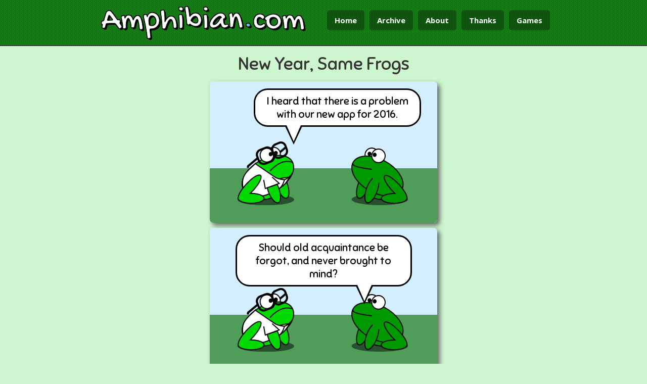

--- FILE ---
content_type: text/html; charset=utf-8
request_url: https://amphibian.com/268
body_size: 3027
content:
<!DOCTYPE html><html><head><title>Amphibian.com - New Year, Same Frogs</title><meta charset="utf-8"><meta name="viewport" content="width=device-width,user-scalable=1"><meta name="theme-color" content="#006600"><meta property="og:site_name" content="Amphibian.com"><meta property="og:type" content="website"><meta property="og:title" content="New Year, Same Frogs"><meta property="og:url" content="http://amphibian.com/268"><meta property="og:image" content="http://amphibian.com/cell/268.png"><meta property="og:image:type" content="image/png"><meta property="og:image:width" content="400"><meta property="og:image:height" content="232"><meta property="twitter:card" content="summary_large_image"><meta property="twitter:site" content="@frogcomics"><meta property="twitter:title" content="New Year, Same Frogs"><meta property="twitter:image" content="http://amphibian.com/cell/268.png"><meta property="og:description" content="Amphibian.com webcomic for Friday, 1 January 2016"><meta property="twitter:description" content="Amphibian.com webcomic for Friday, 1 January 2016. Happy New Year!&lt;br&gt;&lt;br&gt;I know the year just started, but it's pretty much the same as last year so far. &lt;a href=&quot;http://thoughts.amphibian.com/2016/01/particle-emitters-in-phaser.html&quot;&gt;I'm still working on that platformer using Phaser.&lt;/a&gt;"><link href="/css/style.css" rel="stylesheet"><link href="/css/pure-tables-min.css" rel="stylesheet"><link href="/css/bootstrap.min.css" rel="stylesheet"><link href="/css/font-awesome.min.css" rel="stylesheet"><link href="//cdn.jsdelivr.net/emojione/1.5.2/assets/css/emojione.min.css" rel="stylesheet"><link href="/css/style2.css" rel="stylesheet"><link href="/simg/frog.ico" rel="shortcut icon"><link href="http://amphibian.com/feeds/atom" rel="alternate" type="application/atom+xml" title="Amphibian.com"><link href="/css/webfonts.css" rel="stylesheet"><link href="/267" rel="prev"><link href="/269" rel="next"></head><body><div class="ptop"><!-- Header Starts--><header><div class="container"><div class="row"><div class="col-md-6"><div class="logo"><h1><span class="notranslate">Amphibian<span class='tblue'>.</span>com</span></h1></div></div><div class="navigation pull-right"><a href="/">Home</a><a href="/archive">Archive</a><a href="/about">About</a><!--a(href="/merch") Merch--><a href="/thanks">Thanks</a><a href="/games">Games</a></div></div></div></header><!-- Header Ends--></div><div id="loading"><p>Grabbing frogs...</p><p><img src="/simg/ajax-loader.gif"></p></div><div id="comicArea"><div id="sizer" comicId="268"><p class="cTitle">New Year, Same Frogs</p><div style="background-color: #D3EEFF" id="cell-0" class="box"><p id="bubble-36598" style="z-index: 4;width: 68.22222222222221%;top: 5%; left: 19.22222222222222%;" class="bubble bubbleBottom bubble-text bubble25">I heard that there is a problem with our new app for 2016.</p><img id="object-65063" style="top: 61.42857142857142%; left: -9.88888888888889%; width: 130.66666666666666%; z-index: 1;" src="/images/grass.svg" alt="object"><img id="object-10598" style="top: 42.5%; left: 12.11111111111111%; width: 24.88888888888889%; z-index: 2;" src="/images/science.svg" alt="object"><img id="object-46209" style="top: 46.785714285714285%; left: 62.11111111111111%; width: 24.88888888888889%; z-index: 3;" src="/images/generic_frog_facing_left.svg" alt="object"></div><div style="background-color: #D3EEFF" id="cell-1" class="box"><p id="bubble-36598" style="z-index: 4;width: 72.22222222222221%;top: 5%; left: 11.222222222222221%;" class="bubble bubbleBottom bubble-text bubble75">Should old acquaintance be forgot, and never brought to mind?</p><img id="object-65063" style="top: 61.42857142857142%; left: -9.88888888888889%; width: 130.66666666666666%; z-index: 1;" src="/images/grass.svg" alt="object"><img id="object-10598" style="top: 42.5%; left: 12.11111111111111%; width: 24.88888888888889%; z-index: 2;" src="/images/science.svg" alt="object"><img id="object-46209" style="top: 46.785714285714285%; left: 62.11111111111111%; width: 24.88888888888889%; z-index: 3;" src="/images/generic_frog_facing_left.svg" alt="object"></div><div style="background-color: #D3EEFF" id="cell-2" class="box"><p id="bubble-79004" style="z-index: 4;width: 64.22222222222223%;top: 2.142857142857143%; left: 13.222222222222221%;" class="bubble bubbleBottom bubble-text bubble75">Because the app deletes the oldest contacts out of users' phones without telling them.</p><img id="object-65063" style="top: 61.42857142857142%; left: -9.88888888888889%; width: 130.66666666666666%; z-index: 1;" src="/images/grass.svg" alt="object"><img id="object-10598" style="top: 42.5%; left: 12.11111111111111%; width: 24.88888888888889%; z-index: 2;" src="/images/science.svg" alt="object"><img id="object-46209" style="top: 46.785714285714285%; left: 62.11111111111111%; width: 24.88888888888889%; z-index: 3;" src="/images/generic_frog_left_pensive.svg" alt="object"></div><div style="background-color: #D3EEFF" id="cell-3" class="box"><p id="bubble-36598" style="z-index: 4;width: 50.888888888888886%;top: 7.142857142857142%; left: 20.11111111111111%;" class="bubble bubbleBottom bubble-text bubble25">Oh, for auld lang syne!</p><img id="object-65063" style="top: 61.42857142857142%; left: -9.88888888888889%; width: 130.66666666666666%; z-index: 1;" src="/images/grass.svg" alt="object"><img id="object-10598" style="top: 42.5%; left: 12.11111111111111%; width: 24.88888888888889%; z-index: 2;" src="/images/science.svg" alt="object"><img id="object-46209" style="top: 46.785714285714285%; left: 62.11111111111111%; width: 24.88888888888889%; z-index: 3;" src="/images/generic_frog_left_pensive.svg" alt="object"></div><div id="info" comicId="268" class="info"><div id="extraText">Happy New Year!<br><br>I know the year just started, but it's pretty much the same as last year so far. <a href="http://thoughts.amphibian.com/2016/01/particle-emitters-in-phaser.html">I'm still working on that platformer using Phaser.</a></div><div id="hiddenLinks"><a href="/267">Previous</a><a href="/269">Next</a></div><div id="comicNav"><p class="lnav"><a onclick="replaceComic('0');"><i class="fa fa-fast-backward"></i></a>&nbsp;</p><p class="lnav"><a onclick="replaceComic('267');"><i class="fa fa-backward"></i> Previous</a></p><p class="rnav">&nbsp;<a onclick="replaceComic('-1');"><i class="fa fa-fast-forward"></i></a></p><p class="rnav"><a onclick="replaceComic('269');">Next <i class="fa fa-forward"></i></a></p><div style="clear: both;"></div></div><hr><div id="social-buttons"><div id="tweet" class="share"><iframe allowtransparency="true" frameborder="0" scrolling="no" src="https://platform.twitter.com/widgets/tweet_button.html?url=http%3A%2F%2Famphibian.com%2F268&amp;via=frogcomics" style="width:130px; height:20px;"> </iframe></div><div id="fb" class="share"><iframe src="//www.facebook.com/plugins/like.php?href=http%3A%2F%2Famphibian.com%2F268&amp;width&amp;layout=button_count&amp;action=like&amp;show_faces=false&amp;share=true&amp;height=21&amp;appId=121560161486" scrolling="no" frameborder="0" style="border:none; overflow:hidden; height:21px;" allowTransparency="true"></iframe></div><div id="pin" class="share"><a href="//www.pinterest.com/pin/create/button/?url=http%3A%2F%2Famphibian.com%2F268&amp;media=http%3A%2F%2Famphibian.com%2Fpins%2F268&amp;description=New Year, Same Frogs" data-pin-do="buttonPin" data-pin-config="beside"><img src="//assets.pinterest.com/images/pidgets/pinit_fg_en_rect_gray_20.png"></a></div></div><div id="pubdatediv"><p class="pubdate">Published Friday, 1 January 2016</p></div><div style="clear: both;"></div><div id="twc"><a href="http://topwebcomics.com/vote/18931">Vote for us on TopWebComics.com!</a><div id="twc-rank">Our Current Rank is: <span id="twc-rank-num">0</span></div></div><img src="/images/v/268"></div></div></div><div id="inputModal" tabindex="-1" role="dialog" aria-labelledby="inputModalLabel" aria-hidden="true" class="modal fade"><div class="modal-dialog"><div class="modal-content"><div class="modal-header"><button type="button" data-dismiss="modal" aria-hidden="true" class="close">&times;</button><h4 id="inputModalLabel" class="modal-title">Amphibian Input</h4></div><div class="modal-body"><div style="margin-top: 15px;" class="form-group"><label for="someText">Enter Some Text</label><input id="someText" type="text" placeholder="some text" class="form-control"></div></div><div class="modal-footer"><button type="button" data-dismiss="modal" class="btn btn-default">Cancel</button><button id="confirmInputButton" type="button" class="btn btn-primary">OK</button></div></div></div></div><!-- Footer starts--><footer><div class="container"><!-- Social--><div class="social text-center"><!-- Social Media Icons--><a href="https://www.facebook.com/frogcomics" class="facebook"><i class="fa fa-facebook"></i></a><a href="http://thoughts.amphibian.com/" class="blogger"><i class="fa fa-book"></i></a><a href="https://github.com/cwleonard/comic" class="github"><i class="fa fa-github-square"></i></a><a href="https://twitter.com/frogcomics" class="twitter"><i class="fa fa-twitter"></i></a><a id="mailme" href="#" class="email"><i class="fa fa-envelope"></i></a></div><div class="row"><div class="col-md-12"><hr><div class="copy text-center">&copy; 2026 <a href="http://caseyleonard.com">Casey Leonard</a></div><div class="copy text-center"><p>"The fear of the Lord is the beginning of knowledge, but fools despise wisdom and instruction."</p><span><a href="https://www.biblegateway.com/passage/?version=NIV&search=Proverbs+1:7">-Proverbs 1:7</a></span></div></div></div></div></footer><!-- Footer Ends--><span class="totop"><a href="#.home"> <i class="fa fa-chevron-up"></i> </a></span><!-- JavaScript files--><script src="/js/jquery.js"></script><script src="/js/bootstrap.min.js"></script><script src="/js/respond.min.js"></script><script src="/js/html5shiv.js"></script><script src="/js/jquery.cookie.js"></script><script src="/js/custom.js"></script><script src="//assets.pinterest.com/js/pinit.js" type="text/javascript" data-pin-build="build_pinterest_button"></script><script src="//cdn.jsdelivr.net/emojione/1.5.2/lib/js/emojione.min.js"></script><script src="/js/google-analytics.js"></script><!-- Last Update: 1/1/2016 --></body></html>

--- FILE ---
content_type: text/css; charset=UTF-8
request_url: https://amphibian.com/css/style.css
body_size: 2571
content:

.filtered-archive {

	font-family: 'Sniglet';
	padding: 15px;
	background-color: #99cc66;
	border: 1px solid #73ac39;
	margin-bottom: 15px;
	border-radius: 15px;

}

.clear-filter {
	float: right;
	font-size: 1.6em;
	color: #cc0000;
	text-shadow: -1px -1px 0 #000,  
    			  1px -1px 0 #000,
                 -1px 1px 0 #000,
				  1px 1px 0 #000;
	cursor: pointer;
}

.free-text {
	
	position: absolute;
	width: 44%;
	padding: 2%;
	line-height: normal;
	color: #000000;
	box-sizing: content-box;
	-moz-box-sizing: content-box;
	-webkit-box-sizing: content-box;
	
}

.free-text-outline {
	border: #000000 dashed 1px;
}

.standard-text {
	
	font-family: 'Ubuntu';
	text-align: center;
	
	/* adjusted by screen size. this is the minimum  */
	font-size: 1.1em;
	
}

.hand-text {
	
	font-family: 'Architects Daughter';
	text-align: center;
	
	/* adjusted by screen size. this is the minimum  */
	font-size: 1.12em;
	
}

.olde-text {

	font-family: 'Canterbury';
	text-align: left;

	/* adjusted by screen size. this is the minimum  */
	font-size: 1.3em;
	
}

.bubble-text {
	/* adjusted by screen size. this is the minimum  */
	font-size: 1.1em;
}

.free-text img {
	position: initial !important;
}

.bubble-text img {
	position: initial !important;
}

.curly-underline {
	background: url(/simg/underline.gif) bottom repeat-x;
}

.bubble {
	position: absolute;
	width: 44%;
	padding: 2%;
	text-align: center;
	background: #FFFFFF;
	border: #000000 solid 3px;
	font-family: 'Sniglet', sans-serif;
	line-height: normal;
	color: #000000;
	box-sizing: content-box;
	-moz-box-sizing: content-box;
	-webkit-box-sizing: content-box;
	
	/* the following are adjusted by screen size. these values are the minimums.  */
	-webkit-border-radius: 20px;
	-moz-border-radius: 20px;
	border-radius: 20px;

}

.bubbleBottom:after {
	content: '';
	position: absolute;
	border-style: solid;
	border-color: #FFFFFF transparent;
	display: none;
	width: 0;
	z-index: 1;
	box-sizing: initial;
	-moz-box-sizing: initial;
	-webkit-box-sizing: initial;
	/* the following are adjusted by screen size. these values are the minimums.  */
	border-width: 21px 7px 0;
	bottom: -20px;
	margin-left: -12px;
}

.bubbleBottom:before {
	content: '';
	position: absolute;
	border-style: solid;
	border-color: #000000 transparent;
	display: none;
	width: 0;
	z-index: 0;
	box-sizing: initial;
	-moz-box-sizing: initial;
	-webkit-box-sizing: initial;
	/* the following are adjusted by screen size. these values are the minimums.  */
	border-width: 25px 9px 0;
	bottom: -27px;
	margin-left: -14px;
}


.bubble25:after {
	left: 25%;
	display: block;
}

.bubble25:before {
	left: 25%;
	display: block;
}

.bubble50:after {
	display: block;
	left: 50%;
}

.bubble50:before {
	display: block;
	left: 50%;
}

.bubble75:after {
	display: block;
	left: 75%;
}

.bubble75:before {
	display: block;
	left: 75%;
}

.bubbleTop:after {
	border-width: 0 7px 21px;
	top: -21px;
	bottom: initial;
}

.bubbleTop:before {
	border-width: 0 9px 25px;
	top: -27px;
	bottom: initial;
}


.bubbleLeft:after {
	content: '';
	position: absolute;
	border-style: solid;
	border-color: transparent #FFFFFF;
	display: block;
	width: 0;
	z-index: 1;
	box-sizing: initial;
	-moz-box-sizing: initial;
	-webkit-box-sizing: initial;
	/* the following are adjusted by screen size. these values are the minimums.  */
	border-width: 9px 25px 9px 0;
	top: 30%;
	left: -20px;
	bottom: initial;

}

.bubbleLeft:before {
	content: '';
	position: absolute;
	border-style: solid;
	border-color: transparent #000000;
	display: block;
	width: 0;
	z-index: 0;
	box-sizing: initial;
	-moz-box-sizing: initial;
	-webkit-box-sizing: initial;
	/* the following are adjusted by screen size. these values are the minimums.  */
	border-width: 9px 25px 9px 0;
	left: -14px;
	top: 30%;
	margin-left: -14px;
}

.bubbleRight:after {
	content: '';
	position: absolute;
	border-style: solid;
	border-color: transparent #FFFFFF;
	display: block;
	width: 0;
	z-index: 1;
	box-sizing: initial;
	-moz-box-sizing: initial;
	-webkit-box-sizing: initial;
	/* the following are adjusted by screen size. these values are the minimums.  */
	border-width: 9px 0 9px 25px;
	top: 30%;
	right: -19px;
	bottom: initial;

}

.bubbleRight:before {
	content: '';
	position: absolute;
	border-style: solid;
	border-color: transparent #000000;
	display: block;
	width: 0;
	z-index: 0;
	box-sizing: initial;
	-moz-box-sizing: initial;
	-webkit-box-sizing: initial;
	/* the following are adjusted by screen size. these values are the minimums.  */
	border-width: 9px 0 9px 25px;
	right: -25px;
	top: 30%;
	margin-left: -14px;
}


div#sizer {
	margin: auto;
	
	/* width will be adjusted by screen size. this is the minimum */
	width: 310px;
	
}

.box {
	
	width: 100%;
	border: none;
	position: relative;
	overflow: hidden;
	box-shadow: 5px 5px 10px #666666;
	border-radius: 7px;
	margin-bottom: 5px;
	margin-top: 10px;
	background-color: #FFFFFF;
	
	/* height will be adjusted by screen size. this is the minimum */
	height: 194px;
	
}

.box img {
	position: absolute;
	z-index: 2;
}

div#extraText {
	margin-bottom: 5px;
	padding: 8px;
	border-radius: 5px;
	font-size: 16px;
	clear: both;
}

div#extraText a {
    text-decoration: underline;
}

div#tags {
    margin-top: 20px;
    margin-bottom: 5px;
}

span.tag {
    color: #006633;
    padding: 5px;
    margin: 5px;
    border: 1px solid #66FF66;
    background: #99FF99;
    border-radius: 12px;
    float: left;
}

span.tag a:hover {
	color: #006633;
	text-decoration: underline;
}

span.tag:before {
	content: '#';
}

div.info {
	width: 100%;
	margin: auto;
	position: relative;
	margin-top: 10px;
	/* padding-bottom: 2.2em; */
}

div#controls {
	padding-left: 5px;
}

span.control {
	padding-left: 15px;
}

.info p.rnav {
	font-size: 1.8em;
	display: inline;
	float: right;
	cursor: pointer;
}

.info p.lnav {
	font-size: 1.8em;
	display: inline;
	float: left;
	cursor: pointer;
}

.info a {
	color: #004400;
}

.info a:hover,a:focus {
	color: #009600;
}

p.pubdate {
	text-align: right;
}

#tips {
	text-align: right;
}

p.cTitle {
	font-family: 'Sniglet', sans-serif;
	text-align: center;
	margin-top: 10px;
	
	/* size will be adjusted by screen size. this is the minimum */
	font-size: 1.8em;
}

p.subTitle {
	font-family: 'Sniglet', sans-serif;
	text-align: center;
	margin-top: -8px;
	
	/* size will be adjusted by screen size. this is the minimum */
	font-size: 1.0em;
}

div#sizer hr {
	margin-top: 8px;
	margin-bottom: 10px;
	border-top: 1px solid #B2DBB8;
}

div#sizer label {
	font-weight: normal;
}

div#toolbar {
	position: fixed;
}

.affix {
	top: 8px;
	left: 8px;
}

.affix-top {
	position: fixed;
	top: 110px;
	left: 8px;
}

div#social-buttons {
	width: 40%;
	float: left;
}

div#pubdatediv {
	width: 60%;
	float: right;
}

.col-md-4 {
	margin-bottom: 10px;
}

.col-sm-4 {
	margin-bottom: 10px;
}

div#loading {
	display: none;
	min-height: 400px;
}

div#loading p {
	font-family: 'Gochi Hand', cursive;
	margin: 50px 0 0 0;
	font-size: 3em;
	text-align: center;
}

div.pleaseWait {
	display: block;
}

div#hiddenLinks {
	display: none;
}

div.buy {
	
	padding: 20px;
	border: 1px solid #999999;
	-webkit-border-radius: 8px;
	-moz-border-radius: 8px;
	border-radius: 8px;
	
}

div.buy table {
	margin: auto;
}

div.buy img {
	margin: auto;
	-webkit-border-radius: 8px;
	-moz-border-radius: 8px;
	border-radius: 8px;
}

div.buy p.mtitle {
	text-align: center;
	font-weight: bold;
}

div.buy p.ftitle {
	text-align: center;
	font-weight: bold;
	margin-bottom: 0px !important;
}

.holiday {
	
	width: 100%;
	height: 40px;
	background-image: url('/simg/christmas_lights.png');

}

.popover {
    background-color: #B0C4DE !important;
}

.popover-title {
    color: #fff !important;
    background-color: #4682B4 !important;
    border-bottom: 1px solid #4682B4 !important;
}

.popover.top > .arrow:after {
    border-top-color: #B0C4DE !important;
}

.popover.bottom > .arrow:after {
    border-bottom-color: #B0C4DE !important;
}

.popover.left > .arrow:after {
    border-left-color: #B0C4DE !important;
}

.popover.right > .arrow:after {
    border-right-color: #B0C4DE !important;
}

.popover button {
    margin-top: 10px;
    margin-bottom: 10px;
}

.promo {
	
	padding: 5px;
	
	background-color: #003300;
	
	border-bottom: 1px solid #000000;
	border-left: 1px solid #000000;
	border-right: 1px solid #000000;
	
	-webkit-border-radius: 15px;
	-moz-border-radius: 15px;
	border-radius: 15px;

	-webkit-border-top-left-radius: 0;
	-moz-border-top-left-radius: 0;
	border-top-left-radius: 0;

	-webkit-border-top-right-radius: 0;
	-moz-border-top-right-radius: 0;
	border-top-right-radius: 0;

}

.promo p {
	font-size: 1.5em; 
	color: #ffffff;
	font-weight: bold;
	text-align: center;
}

.promo p a {
	color: #ffffff;
}

#jsWarning {
	font-size: 1.7em;
	text-align: center;
}

#tipModal .modal-body p {
	text-align: center;
}

#tipModal .modal-body h4 {
	text-align: center;
}

.character h3 {
	text-align: center;
}

.character h5 {
	text-align: center;
}

.character img {
	margin: auto;
}

.droptarget {
	
	border: 2px dashed blue !important;
	
}

#patreon {
	margin-top: 20px;
	margin-left: 30%;
}

#patreon div {
	float: right;
}

#patreon div iframe {
	width: 180px !important;
}

.patron-table {
	margin: 10px 20px 20px 20px;
	font-size: 1.6rem;
}

#patreon2 {
	margin: 10px 20px 20px 20px;
}

#twc {
	margin-top: 15px;
	text-align: center;
}

#twc a {
	text-decoration: underline;
}

#gameArea {
	
	height: 600px;
	width: 800px;
	margin: auto;
	margin-top: 15px;
	margin-bottom: 30px;
	
}

#gameInfo p {
	text-align: center;
	margin-bottom: 10px;
	font-family: 'Sniglet', sans-serif;
	font-size: 1.5em;
}

#gameInfo p a {
	text-decoration: underline;
	color: #004400;
}

#gameInfo p a:hover,a:focus {
	color: #009600;
}

.noselect {
    -webkit-touch-callout: none;
    -webkit-user-select: none;
    -khtml-user-select: none;
    -moz-user-select: none;
    -ms-user-select: none;
    user-select: none;
}

/* --------- responsive media stuff ---------------------- */

@media only screen and (min-width: 400px) {

	div#sizer {
		width: 340px;
	}

	p.cTitle {
		font-size: 2.1em;
	}

	p.subTitle {
		font-size: 1.18em;
	}

	.box {
		height: 212px;
	}

	.bubble-text {
		font-size: 1.1em;
	}

	.standard-text {
		font-size: 1.2em;
	}

	.hand-text {
		font-size: 1.22em;
	}

	.olde-text {
		font-size: 1.4em;
	}

	.bubble {
		-webkit-border-radius: 23px;
		-moz-border-radius: 23px;
		border-radius: 23px;
	}

}

@media only screen and (min-width: 600px) {

	div#sizer {
		width: 450px;
	}
	
	p.cTitle {
		font-size: 2.7em;
	}

	p.subTitle {
		font-size: 1.5em;
	}

	.box {
		height: 280px;
	}
	
	.bubble-text {
		font-size: 1.6em;
	}

	.standard-text {
		font-size: 1.55em;
	}

	.hand-text {
		font-size: 1.60em;
	}

	.olde-text {
		font-size: 1.85em;
	}

	.bubble {
		-webkit-border-radius: 28px;
		-moz-border-radius: 28px;
		border-radius: 28px;
	}

	.bubbleBottom:after {
		border-width: 34px 15px 0;
		bottom: -32px;
		margin-left: -20px;
	}
	
	.bubbleBottom:before {
		border-width: 36px 17px 0;
		bottom: -38px;
		margin-left: -22px;
	}

	.bubbleLeft:after {
	  	border-width: 15px 34px 15px 0;
		top: 30%;
		left: -26px;
	}
	
	.bubbleLeft:before {
		border-width: 15px 34px 15px 0;
		left: -20px;
		top: 30%;
		margin-left: -14px;
	}

	.bubbleRight:after {
	  	border-width: 15px 0 15px 34px;
		top: 30%;
		right: -26px;
	}
	
	.bubbleRight:before {
		border-width: 15px 0 15px 34px;
		right: -34px;
		top: 30%;
		margin-left: -14px;
	}

	.bubbleTop:after {
		border-width: 0 15px 34px;
		top: -32px;
		bottom: initial;
		margin-left: -20px;
	}

	.bubbleTop:before {
		border-width: 0 17px 36px ;
		top: -38px;
		bottom: initial;
		margin-left: -22px;
	}

}



--- FILE ---
content_type: image/svg+xml
request_url: https://amphibian.com/images/generic_frog_left_pensive.svg
body_size: 2570
content:
<?xml version="1.0" encoding="UTF-8" standalone="no"?>
<!-- Created with Inkscape (http://www.inkscape.org/) -->

<svg
   xmlns:dc="http://purl.org/dc/elements/1.1/"
   xmlns:cc="http://creativecommons.org/ns#"
   xmlns:rdf="http://www.w3.org/1999/02/22-rdf-syntax-ns#"
   xmlns:svg="http://www.w3.org/2000/svg"
   xmlns="http://www.w3.org/2000/svg"
   xmlns:sodipodi="http://sodipodi.sourceforge.net/DTD/sodipodi-0.dtd"
   xmlns:inkscape="http://www.inkscape.org/namespaces/inkscape"
   width="276.48779"
   height="281.61688"
   viewbox="0 0 276.48779 281.61688"
   id="svg3165"
   version="1.1"
   inkscape:version="0.48.2 r9819"
   sodipodi:docname="generic_frog_right_pensive.svg">
  <defs
     id="defs3167" />
  <sodipodi:namedview
     id="base"
     pagecolor="#ffffff"
     bordercolor="#666666"
     borderopacity="1.0"
     inkscape:pageopacity="0.0"
     inkscape:pageshadow="2"
     inkscape:zoom="0.35"
     inkscape:cx="196.10757"
     inkscape:cy="95.013135"
     inkscape:document-units="px"
     inkscape:current-layer="layer1"
     showgrid="false"
     fit-margin-top="0"
     fit-margin-left="0"
     fit-margin-right="0"
     fit-margin-bottom="0"
     inkscape:window-width="469"
     inkscape:window-height="425"
     inkscape:window-x="292"
     inkscape:window-y="180"
     inkscape:window-maximized="0" />
  <metadata
     id="metadata3170">
    <rdf:RDF>
      <cc:Work
         rdf:about="">
        <dc:format>image/svg+xml</dc:format>
        <dc:type
           rdf:resource="http://purl.org/dc/dcmitype/StillImage" />
        <dc:title></dc:title>
      </cc:Work>
    </rdf:RDF>
  </metadata>
  <g
     inkscape:label="Layer 1"
     inkscape:groupmode="layer"
     id="layer1"
     transform="translate(-178.89243,-345.75843)">
    <g
       transform="matrix(-1,0,0,1,874.74708,-549.55182)"
       id="g3128">
      <path
         transform="matrix(-0.90221659,0,0,1,1957.6753,-1104.4268)"
         d="m 1705.0468,2253.4395 c 0,15.4167 -68.2309,27.9144 -152.398,27.9144 -84.1671,0 -152.398,-12.4977 -152.398,-27.9144 0,-15.4168 68.2309,-27.9145 152.398,-27.9145 84.1671,0 152.398,12.4977 152.398,27.9145 z"
         sodipodi:ry="27.914484"
         sodipodi:rx="152.39799"
         sodipodi:cy="2253.4395"
         sodipodi:cx="1552.6488"
         id="path3621-6-1-7-7-4-7"
         style="fill:#000000;fill-opacity:0.49206351;stroke:none"
         sodipodi:type="arc" />
      <path
         inkscape:connector-curvature="0"
         id="path3792-6-7-4-7-7-0-0-6-4"
         d="m 578.75229,1013.7516 c -9.2075,0.1553 -24.7725,8.5433 -42.9637,24.2282 -30.6378,26.4165 -57.1824,63.6165 -59.2586,83.0247 -0.077,0.7215 -0.1121,1.3827 -0.1204,2.035 -0.3312,0.9829 -0.5295,1.9812 -0.5295,2.9976 0,13.0836 28.3003,23.7056 63.1578,23.7056 34.8576,0 63.1578,-10.622 63.1578,-23.7056 0,-13.0836 -28.3002,-23.7056 -63.1578,-23.7056 -1.4005,0 -2.786,0.021 -4.164,0.055 27.7624,-25.8098 50.7383,-59.1134 52.6636,-77.1121 0.8435,-7.8846 -2.4854,-11.629 -8.7852,-11.5228 z"
         style="fill:#009900;fill-opacity:1;stroke:#000000;stroke-width:5;stroke-miterlimit:4;stroke-opacity:1;stroke-dasharray:none" />
      <path
         transform="matrix(0.7028018,-0.36005161,0.31512567,0.80299684,306.49269,883.80036)"
         d="m 333.35033,378.59042 c 0,42.95768 -15.15073,77.78175 -33.84011,77.78175 -18.68937,0 -33.84011,-34.82407 -33.84011,-77.78175 0,-42.95767 15.15074,-77.78174 33.84011,-77.78174 18.68938,0 33.84011,34.82407 33.84011,77.78174 z"
         sodipodi:ry="77.781746"
         sodipodi:rx="33.840111"
         sodipodi:cy="378.59042"
         sodipodi:cx="299.51022"
         id="path3779-0-4-2-4-4-9-9-5-0"
         style="fill:#009900;fill-opacity:1;stroke:#000000;stroke-width:6.07318211;stroke-miterlimit:4;stroke-opacity:1;stroke-dasharray:none"
         sodipodi:type="arc" />
      <path
         transform="matrix(0.70360059,0,0,0.79301368,427.55009,773.97916)"
         d="m 285.87318,198.2782 c 0,23.15251 -20.804,41.92133 -46.46702,41.92133 -25.66303,0 -46.46702,-18.76882 -46.46702,-41.92133 0,-23.15251 20.80399,-41.92133 46.46702,-41.92133 25.66302,0 46.46702,18.76882 46.46702,41.92133 z"
         sodipodi:ry="41.921329"
         sodipodi:rx="46.467018"
         sodipodi:cy="198.2782"
         sodipodi:cx="239.40616"
         id="path3755-24-0-3-0-0-4-4-0-9"
         style="fill:#ffffff;fill-opacity:1;stroke:#000000;stroke-width:6.69370508;stroke-miterlimit:4;stroke-opacity:1;stroke-dasharray:none"
         sodipodi:type="arc" />
      <path
         transform="matrix(1.0554009,0,0,1.0851767,326.39309,719.70016)"
         d="m 274.76148,190.19699 c 0,5.29997 -4.07035,9.59645 -9.09138,9.59645 -5.02102,0 -9.09137,-4.29648 -9.09137,-9.59645 0,-5.29997 4.07035,-9.59645 9.09137,-9.59645 5.02103,0 9.09138,4.29648 9.09138,9.59645 z"
         sodipodi:ry="9.5964489"
         sodipodi:rx="9.0913725"
         sodipodi:cy="190.19699"
         sodipodi:cx="265.6701"
         id="path3757-8-9-2-9-9-8-8-9-4"
         style="fill:#000000;fill-opacity:1;stroke:none"
         sodipodi:type="arc" />
      <path
         sodipodi:nodetypes="ssssss"
         inkscape:connector-curvature="0"
         id="path3234-6-4-2-4-4-8-8-0-8"
         d="m 689.88529,974.24156 c 3.7048,9.7444 4.3613,20.497 2.3567,31.68404 -6.703,37.4081 -43.1603,79.6742 -94.888,105.3485 -67.197,33.3522 -134.7173,26.0754 -150.8107,-16.2532 -16.0934,-42.3287 25.3343,-103.68024 92.5313,-137.03254 67.1971,-33.3522 134.7173,-26.0754 150.8107,16.2532 z"
         style="fill:#009900;fill-opacity:1;stroke:#000000;stroke-width:5;stroke-miterlimit:4;stroke-opacity:1" />
      <path
         transform="matrix(0.70360059,0,0,0.79301368,394.71079,778.71966)"
         d="m 285.87318,198.2782 c 0,23.15251 -20.804,41.92133 -46.46702,41.92133 -25.66303,0 -46.46702,-18.76882 -46.46702,-41.92133 0,-23.15251 20.80399,-41.92133 46.46702,-41.92133 25.66302,0 46.46702,18.76882 46.46702,41.92133 z"
         sodipodi:ry="41.921329"
         sodipodi:rx="46.467018"
         sodipodi:cy="198.2782"
         sodipodi:cx="239.40616"
         id="path3763-5-8-1-8-8-2-2-0-8"
         style="fill:#ffffff;fill-opacity:1;stroke:#000000;stroke-width:6.69370508;stroke-miterlimit:4;stroke-opacity:1;stroke-dasharray:none"
         sodipodi:type="arc" />
      <path
         transform="matrix(1.0554009,0,0,1.0851767,301.33409,724.44066)"
         d="m 274.76148,190.19699 c 0,5.29997 -4.07035,9.59645 -9.09138,9.59645 -5.02102,0 -9.09137,-4.29648 -9.09137,-9.59645 0,-5.29997 4.07035,-9.59645 9.09137,-9.59645 5.02103,0 9.09138,4.29648 9.09138,9.59645 z"
         sodipodi:ry="9.5964489"
         sodipodi:rx="9.0913725"
         sodipodi:cy="190.19699"
         sodipodi:cx="265.6701"
         id="path3765-0-8-6-8-8-4-4-6-2"
         style="fill:#000000;fill-opacity:1;stroke:none"
         sodipodi:type="arc" />
      <path
         transform="matrix(0.7028018,-0.36005161,0.31512567,0.80299684,265.64569,906.02426)"
         d="m 333.35033,378.59042 c 0,42.95768 -15.15073,77.78175 -33.84011,77.78175 -18.68937,0 -33.84011,-34.82407 -33.84011,-77.78175 0,-42.95767 15.15074,-77.78174 33.84011,-77.78174 18.68938,0 33.84011,34.82407 33.84011,77.78174 z"
         sodipodi:ry="77.781746"
         sodipodi:rx="33.840111"
         sodipodi:cy="378.59042"
         sodipodi:cx="299.51022"
         id="path3777-0-4-5-4-4-5-5-1-4"
         style="fill:#009900;fill-opacity:1;stroke:#000000;stroke-width:6.07318211;stroke-miterlimit:4;stroke-opacity:1;stroke-dasharray:none"
         sodipodi:type="arc" />
      <path
         transform="matrix(0.77021722,0,0,0.88002335,367.86979,770.80156)"
         d="m 290.92393,308.38483 c 0,15.89991 -17.18591,28.78934 -38.3858,28.78934 -21.19989,0 -38.38579,-12.88943 -38.38579,-28.78934 0,-15.89992 17.1859,-28.78935 38.38579,-28.78935 21.19989,0 38.3858,12.88943 38.3858,28.78935 z"
         sodipodi:ry="28.789347"
         sodipodi:rx="38.385796"
         sodipodi:cy="308.38483"
         sodipodi:cx="252.53813"
         id="path3781-0-5-7-5-5-1-1-3-5"
         style="fill:#009900;fill-opacity:1;stroke:none"
         sodipodi:type="arc" />
      <path
         inkscape:connector-curvature="0"
         id="path3785-6-5-6-5-5-7-7-8-5"
         d="m 526.23499,1031.6928 c -9.2075,0.1553 -24.7725,8.5433 -42.9637,24.2281 -30.6378,26.4166 -57.1824,63.6165 -59.2586,83.0247 -0.077,0.7215 -0.1121,1.3827 -0.1203,2.0351 -0.3313,0.9828 -0.5296,1.9812 -0.5296,2.9976 0,13.0836 28.3003,23.7056 63.1578,23.7056 34.8576,0 63.1579,-10.622 63.1579,-23.7056 0,-13.0836 -28.3003,-23.7057 -63.1579,-23.7057 -1.4005,0 -2.786,0.021 -4.1639,0.055 27.7623,-25.8097 50.7382,-59.1133 52.6636,-77.112 0.8434,-7.8846 -2.4855,-11.6291 -8.7853,-11.5228 z"
         style="fill:#009900;fill-opacity:1;stroke:#000000;stroke-width:5;stroke-miterlimit:4;stroke-opacity:1;stroke-dasharray:none" />
      <path
         inkscape:connector-curvature="0"
         sodipodi:nodetypes="cc"
         id="path3828-0-6-4-6-6-4-4-9-17"
         d="m 622.63773,1001.2184 c 22.98603,-21.07786 48.77309,-17.75269 48.81989,-19.39239"
         style="fill:none;stroke:#000000;stroke-width:5;stroke-linecap:round;stroke-linejoin:miter;stroke-miterlimit:4;stroke-opacity:1;stroke-dasharray:none" />
    </g>
  </g>
</svg>


--- FILE ---
content_type: image/svg+xml
request_url: https://amphibian.com/images/grass.svg
body_size: 234
content:
<svg xmlns="http://www.w3.org/2000/svg" width="570" height="204.286" viewBox="0 0 570 204.286"><rect width="570" height="204.286" x="84.286" y="370.934" rx="14.167" ry="0" fill="#509d5a" transform="translate(-84.286 -370.934)"/></svg>

--- FILE ---
content_type: image/svg+xml
request_url: https://amphibian.com/images/science.svg
body_size: 1899
content:
<svg xmlns="http://www.w3.org/2000/svg" width="275.013" height="308.228" viewBox="0 0 275.013 308.228"><path d="M274.996 280.314a137.496 27.914 0 1 1-274.992 0 137.496 27.914 0 1 1 274.992 0z" fill-opacity=".49"/><path d="M233.775 28.504l-61.896 51.94-1.748 11.58" fill="none" stroke="#000" stroke-width="10"/><path d="M157.893 143.91c-9.207.154-24.772 8.542-42.963 24.227-30.638 26.417-57.183 63.617-59.26 83.025-.076.72-.11 1.383-.12 2.035-.33.983-.53 1.98-.53 2.998 0 13.083 28.302 23.705 63.16 23.705 34.857 0 63.157-10.622 63.157-23.705 0-13.084-28.3-23.706-63.158-23.706-1.4 0-2.787.02-4.165.054 27.763-25.81 50.738-59.113 52.664-77.112.842-7.885-2.487-11.63-8.787-11.523zM239.217 197.94c13.537 34.496 13.863 67.915.728 74.644-13.135 6.73-34.757-15.78-48.294-50.274-13.536-34.495-13.862-67.914-.727-74.643 13.135-6.73 34.757 15.78 48.294 50.274z" fill="#00da00" stroke="#000" stroke-width="5"/><path d="M207.832 61.374c0 18.36-14.638 33.244-32.694 33.244-18.057 0-32.695-14.884-32.695-33.244S157.08 28.13 175.138 28.13c18.056 0 32.694 14.884 32.694 33.244z" fill="#fff" stroke="#000" stroke-width="5"/><path d="M195.518 56.255c0 5.75-4.296 10.414-9.595 10.414-5.3 0-9.595-4.664-9.595-10.415 0-5.75 4.296-10.414 9.595-10.414 5.3 0 9.595 4.664 9.595 10.415z"/><path d="M269.026 104.4c16.094 42.328-25.334 103.68-92.53 137.032-67.198 33.352-134.718 26.075-150.81-16.254-16.095-42.328 25.333-103.68 92.53-137.032 67.197-33.352 134.717-26.076 150.81 16.253z" fill="#00da00" stroke="#000" stroke-width="5"/><path d="M174.992 66.114c0 18.36-14.637 33.245-32.694 33.245-18.056 0-32.694-14.885-32.694-33.246 0-18.36 14.638-33.244 32.694-33.244 18.057 0 32.694 14.884 32.694 33.244z" fill="#fff" stroke="#000" stroke-width="5"/><path d="M170.46 60.995c0 5.752-4.297 10.414-9.596 10.414-5.3 0-9.595-4.663-9.595-10.415 0-5.75 4.295-10.413 9.594-10.413 5.3 0 9.595 4.662 9.595 10.413z"/><path d="M241.783 173.593c-20.9.096-52.147 9.928-84.58 28.05-34.198 19.11-61.213 42.69-73.29 62.097 26.515 1.886 58.493-4.77 90.38-20.598 34.966-17.355 62.963-42.318 79.5-68.23-3.456-.903-7.495-1.34-12.01-1.32z" fill="#eaea1d" stroke="#000" stroke-width="5"/><path d="M171.086 172.345c0 13.992-13.237 25.335-29.566 25.335-16.328 0-29.565-11.343-29.565-25.335s13.237-25.335 29.565-25.335c16.33 0 29.566 11.343 29.566 25.335z" fill="#00da00"/><path d="M71.43 160.762c1.363 3.064-.637 7.35-4.468 9.574-3.83 2.224-8.04 1.543-9.404-1.52-1.362-3.064.64-7.35 4.47-9.575 3.83-2.223 8.04-1.542 9.403 1.522zM51.202 167.874c1.363 3.063-.638 7.35-4.47 9.574-3.83 2.224-8.04 1.543-9.403-1.52-1.363-3.065.638-7.35 4.47-9.575 3.83-2.224 8.04-1.543 9.402 1.52zM62.095 144.76c1.362 3.065-.64 7.35-4.47 9.575-3.83 2.224-8.04 1.543-9.403-1.52-1.363-3.064.638-7.35 4.47-9.575 3.83-2.224 8.04-1.543 9.403 1.52zM81.545 127.87c1.363 3.064-.638 7.35-4.47 9.575-3.83 2.224-8.04 1.543-9.402-1.52-1.363-3.065.638-7.35 4.47-9.575 3.83-2.224 8.04-1.543 9.402 1.52zM83.88 144.76c1.362 3.065-.64 7.35-4.47 9.575-3.83 2.224-8.04 1.543-9.403-1.52-1.363-3.064.638-7.35 4.47-9.575 3.83-2.224 8.04-1.543 9.403 1.52zM100.218 129.648c1.363 3.064-.638 7.35-4.47 9.575-3.83 2.224-8.04 1.543-9.402-1.52-1.363-3.065.638-7.35 4.47-9.575 3.83-2.224 8.04-1.544 9.402 1.52zM94.772 111.87c1.363 3.063-.638 7.35-4.47 9.574-3.83 2.224-8.04 1.543-9.403-1.52-1.363-3.065.638-7.352 4.47-9.576 3.83-2.223 8.04-1.543 9.402 1.52z" fill="#004000"/><path d="M158.863 141.043c58.876-62.518 103.62-41.778 108.327-40.83" fill="none" stroke="#000" stroke-width="5" stroke-linecap="round"/><path d="M109.083 40.782L135.65 30.43c12.537-4.887 26.615 1.252 31.566 13.762l8.29 20.948c4.952 12.51-1.154 26.514-13.69 31.4l-26.57 10.353c-12.535 4.886-26.613-1.253-31.564-13.763l-8.29-20.948c-4.952-12.51 1.155-26.514 13.69-31.4zM183.84 14.184l17.628-7.367c12.398-5.182 26.13.797 30.79 13.405l6.56 17.755c4.66 12.608-1.57 26.93-13.967 32.11l-17.626 7.368c-12.397 5.182-26.13-.797-30.79-13.404l-6.56-17.755c-4.66-12.608 1.57-26.93 13.967-32.11z" fill="none" stroke="#000" stroke-width="10" stroke-linecap="round"/><path d="M99.734 78.405l-48.85 40.592-1.068 8.533" fill="none" stroke="#000" stroke-width="10"/><path d="M85.852 106.93l99.573 67.61c15.667 6.346 28.934 10.693 44.6 9.443 14.715-5.337 27.83-19.07 36.947-31.604L236.224 197.3c-13.697 19.92-65.347 52.888-111.706 64.97-43.892-3.21-85.214-3.772-98.36-40.362-11.864-63.005 28.214-82.896 59.694-114.98z" fill="#fff" stroke="#000" stroke-width="5"/><path d="M192.482 206.936l-48.25 16.594c1.668 6.827 3.758 13.852 6.563 21 13.537 34.494 35.177 57.01 48.312 50.28 13.135-6.728 12.787-40.16-.75-74.655-1.826-4.654-3.795-9.044-5.875-13.22zM105.376 161.85c-9.207.156-24.772 8.544-42.963 24.228-30.638 26.417-57.183 63.617-59.26 83.025-.076.722-.11 1.383-.12 2.035-.33.983-.53 1.98-.53 2.998 0 13.083 28.3 23.705 63.16 23.705 34.856 0 63.157-10.62 63.157-23.704 0-13.084-28.3-23.706-63.158-23.706-1.4 0-2.786.02-4.164.055 27.762-25.81 50.738-59.113 52.664-77.112.843-7.885-2.486-11.63-8.786-11.523z" fill="#00da00" stroke="#000" stroke-width="5"/><path d="M168.364 172.05l-.51-.45 34.552 30.56-67.682 24.812-7.847-41.81M227.617 185.405c-4.212 12.572-4.556 17.468-13.446 29.866l-6.22 7.07" fill="none" stroke="#000" stroke-width="5"/></svg>

--- FILE ---
content_type: image/svg+xml
request_url: https://amphibian.com/images/generic_frog_facing_left.svg
body_size: 1103
content:
<svg xmlns="http://www.w3.org/2000/svg" width="276.495" height="281.617" viewBox="0 0 276.495 281.617"><path d="M276.495 253.703c0 15.416-61.56 27.914-137.496 27.914-75.938 0-137.497-12.498-137.497-27.914 0-15.417 61.56-27.915 137.496-27.915s137.495 12.498 137.495 27.915z" fill-opacity=".492"/><path d="M117.096 118.44c9.208.157 24.773 8.545 42.964 24.23 30.638 26.416 57.182 63.616 59.26 83.024.076.722.11 1.383.12 2.035.33.982.53 1.98.53 2.997 0 13.083-28.302 23.705-63.16 23.705-34.857 0-63.157-10.622-63.157-23.705 0-13.084 28.3-23.706 63.158-23.706 1.4 0 2.787.022 4.165.056-27.763-25.81-50.74-59.113-52.664-77.112-.842-7.884 2.487-11.63 8.786-11.523z" fill="#090" stroke="#000" stroke-width="5"/><path d="M333.35 378.59c0 42.958-15.15 77.782-33.84 77.782-18.69 0-33.84-34.824-33.84-77.782 0-42.957 15.15-77.78 33.84-77.78 18.69 0 33.84 34.823 33.84 77.78z" transform="matrix(-.7028 -.36005 -.31513 .803 389.356 -11.51)" fill="#090" stroke="#000" stroke-width="6.073"/><path d="M285.873 198.278c0 23.153-20.804 41.922-46.467 41.922s-46.467-18.77-46.467-41.922c0-23.152 20.803-41.92 46.466-41.92s46.467 18.768 46.467 41.92z" transform="matrix(-.7036 0 0 .793 268.3 -121.33)" fill="#fff" stroke="#000" stroke-width="6.694"/><path d="M79.472 30.787c0 5.752 4.296 10.414 9.595 10.414 5.3 0 9.595-4.66 9.595-10.413 0-5.75-4.296-10.414-9.595-10.414-5.3 0-9.595 4.663-9.595 10.414z"/><path d="M5.963 78.93c-3.704 9.746-4.36 20.498-2.356 31.685 6.703 37.408 43.16 79.675 94.888 105.35 67.197 33.35 134.717 26.074 150.81-16.254C265.4 157.383 223.97 96.03 156.775 62.68 89.576 29.326 22.056 36.603 5.962 78.93z" fill="#090" stroke="#000" stroke-width="5"/><path d="M285.873 198.278c0 23.153-20.804 41.922-46.467 41.922s-46.467-18.77-46.467-41.922c0-23.152 20.803-41.92 46.466-41.92s46.467 18.768 46.467 41.92z" transform="matrix(-.7036 0 0 .793 301.138 -116.59)" fill="#fff" stroke="#000" stroke-width="6.694"/><path d="M104.53 35.528c0 5.75 4.297 10.414 9.596 10.414 5.3 0 9.595-4.663 9.595-10.414 0-5.752-4.295-10.414-9.594-10.414-5.3 0-9.595 4.662-9.595 10.414z"/><path d="M333.35 378.59c0 42.958-15.15 77.782-33.84 77.782-18.69 0-33.84-34.824-33.84-77.782 0-42.957 15.15-77.78 33.84-77.78 18.69 0 33.84 34.823 33.84 77.78z" transform="matrix(-.7028 -.36005 -.31513 .803 430.203 10.714)" fill="#090" stroke="#000" stroke-width="6.073"/><path d="M103.904 146.877c0 13.992 13.237 25.335 29.566 25.335 16.328 0 29.565-11.343 29.565-25.335s-13.237-25.335-29.565-25.335c-16.33 0-29.566 11.343-29.566 25.335z" fill="#090"/><path d="M169.614 136.383c9.207.155 24.772 8.543 42.963 24.228 30.638 26.417 57.183 63.617 59.26 83.025.076.722.11 1.383.12 2.035.33.983.53 1.982.53 2.998 0 13.084-28.3 23.706-63.16 23.706-34.857 0-63.157-10.622-63.157-23.706s28.3-23.706 63.158-23.706c1.4 0 2.786.02 4.164.055-27.762-25.81-50.738-59.113-52.664-77.112-.843-7.884 2.486-11.63 8.786-11.522z" fill="#090" stroke="#000" stroke-width="5"/><path d="M98.522 106.255C-5.403 93.965 6.76 78.56 6.712 76.92" fill="none" stroke="#000" stroke-width="5" stroke-linecap="round"/></svg>